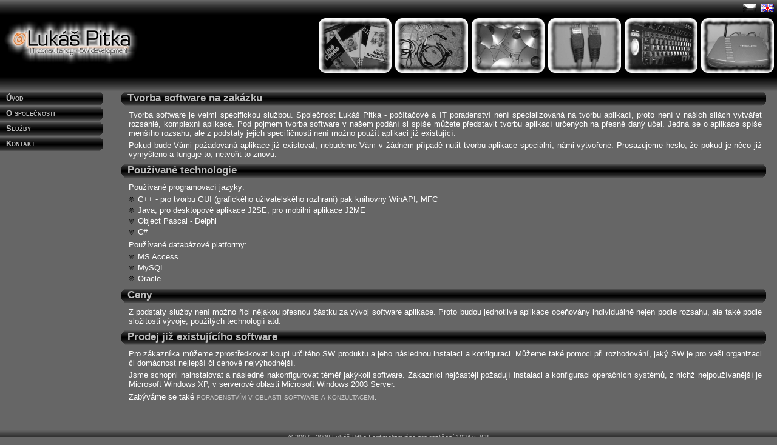

--- FILE ---
content_type: text/html; charset=windows-1250
request_url: http://itporadenstvi.cz/cs/software.php
body_size: 3293
content:
			<!DOCTYPE html PUBLIC "-//W3C//DTD XHTML 1.0 Strict//EN" "http://www.w3.org/TR/xhtml1/DTD/xhtml1-strict.dtd">
<html xmlns="http://www.w3.org/1999/xhtml">
	<head>
		<meta http-equiv="Content-Language" content="cs" />
		<meta http-equiv="content-type" content="text/html; charset=windows-1250" />
		
		<meta name="description" content="Tvorba software, poradenství, Žďár nad Sázavou, Praha, Vysočina" />
		
		<meta name="author" content="Lukáš Pitka" />
		
		<meta name="keywords" content="tvorba software, poradenství software" />

		<link rel="shortcut icon" href="../favicon.ico" />

		<link rel="stylesheet" type="text/css" href="../styles.css" media="all" />
		<link rel="stylesheet" type="text/css" href="../print.css" media="print" />
		
		<title>Služby - Tvorba software a software poradenství - Lukáš Pitka - počítačové a IT poradenství</title>
		
		<script type="text/javascript">

      books=new Image(); books.src="../images/header/books.jpg";
      cables=new Image(); cables.src="../images/header/cables.jpg";
			cds=new Image(); cds.src="../images/header/cds.jpg";
			ethernet=new Image(); ethernet.src="../images/header/ethernet.jpg";
			keyboard=new Image(); keyboard.src="../images/header/keyboard.jpg";
			router=new Image(); router.src="../images/header/router.jpg";
			
      function change_image(obrazek,adresa)
      {
      	obrazek.src=adresa;
      }
			
			function validate(form)
      {
          if (form.name.value=="")
          {
              alert("Zadejte prosím jméno a příjmení!");
              form.name.focus();
              return false;
          }
          if (form.question.value=="")
          {
              alert("Zadejte prosím text!");
              form.question.focus();
              return false;
          }
          else if (!echeck(form.email.value))
          {
              alert("Zadaná adresa nemá správný formát!");
              form.email.focus();
              return false;
          }
          else 
              return true;
      }
			
			function echeck(str) {
    		var at="@"
    		var dot="."
    		var lat=str.indexOf(at)
    		var lstr=str.length
    		var ldot=str.indexOf(dot)
				if (str=="") {
					return false;
				}
    		if (str.indexOf(at)==-1){
    		   return false
    		}
    		if (str.indexOf(at)==-1 || str.indexOf(at)==0 || str.indexOf(at)==lstr){
    		   return false
    		}
    		if (str.indexOf(dot)==-1 || str.indexOf(dot)==0 || str.indexOf(dot)==lstr){
    		    return false
    		}
    		 if (str.indexOf(at,(lat+1))!=-1){
    		    return false
    		 }
    		 if (str.substring(lat-1,lat)==dot || str.substring(lat+1,lat+2)==dot){
    		    return false
    		 }
    		 if (str.indexOf(dot,(lat+2))==-1){
    		    return false
    		 }
    		 if (str.indexOf(" ")!=-1){
    		    return false
    		 }
     		 return true					
    	}
    </script>
	</head>
	
	<body>
	
	<div id="nonFooter">
	
		<div id="languages">
			<div id="icons">
  			  			<img src="../images/flags/cs_gray.jpg" height="13" width="21" alt="česky" />
  			<a href="../en/software.php"><img src="../images/flags/en.gif" height="13" width="21" title="English version of this page" alt="english" /></a>
			</div>
		</div>
		<div id="header">
			<div class="logo">
				<img src="../images/header/logo.jpg" height="90" width="230" alt="Logo Lukáš Pitka - počítačové a IT poradenství" />
			</div>
			<div class="pictures">
				<img onmouseover="change_image(this, '../images/header/books.jpg')" onmouseout="change_image(this, '../images/header/books_gray.jpg')" src="../images/header/books_gray.jpg" height="90" width="120" alt="webdesign" />
				<img onmouseover="change_image(this, '../images/header/cables.jpg')" onmouseout="change_image(this, '../images/header/cables_gray.jpg')" src="../images/header/cables_gray.jpg" height="90" width="120" alt="síťová řešení" />
				<img onmouseover="change_image(this, '../images/header/cds.jpg')" onmouseout="change_image(this, '../images/header/cds_gray.jpg')" src="../images/header/cds_gray.jpg" height="90" width="120" alt="poradenství software" />
				<img onmouseover="change_image(this, '../images/header/ethernet.jpg')" onmouseout="change_image(this, '../images/header/ethernet_gray.jpg')" src="../images/header/ethernet_gray.jpg" height="90" width="120" alt="poradenství hardware" />
				<img onmouseover="change_image(this, '../images/header/keyboard.jpg')" onmouseout="change_image(this, '../images/header/keyboard_gray.jpg')" src="../images/header/keyboard_gray.jpg" height="90" width="120" alt="počítačové a IT poradenství" />
				<img onmouseover="change_image(this, '../images/header/router.jpg')" onmouseout="change_image(this, '../images/header/router_gray.jpg')" src="../images/header/router_gray.jpg" height="90" width="120" alt="Žďár nad Sázavou, Vysočina, Praha" />
			</div>
		</div>
		<div id="under_logo"></div>
		<div id="content">
			<div id="menubar">
        <ul id="menu">
          <li>
						<!--[if lte IE 6]><a href="#nogo"><table><tr><td><![endif]-->
            <dl class="gallery">
            	<dt><a href="introduction.php">Úvod</a></dt>
            </dl>
						<!--[if lte IE 6]></td></tr></table></a><![endif]-->
          </li>
					<li>
						<!--[if lte IE 6]><a href="#nogo"><table><tr><td><![endif]-->
            <dl class="gallery">
            	<dt><a href="company.php">O společnosti</a></dt>
            	<dd><a href="companyinfo.php">Obecné informace</a></dd>
            	<dd><a href="documents.php">Dokumenty</a></dd>
            	<dd><a href="contact.php">Kontaktní informace</a></dd>
            	<dd><a href="references.php">Reference</a></dd>
							<dd><a href="copyright.php">Copyright</a></dd>
							<dd>&nbsp;</dd>
            </dl>
						<!--[if lte IE 6]></td></tr></table></a><![endif]-->
          </li>
					<li>
						<!--[if lte IE 6]><a href="#nogo"><table><tr><td><![endif]-->
            <dl class="gallery">
            	<dt><a href="services.php">Služby</a></dt>
            	<dd><a href="software.php">Tvorba software</a></dd>
            	<dd><a href="networks.php">Síťová řešení</a></dd>
            	<dd><a href="web.php">Webdesign</a></dd>
							<dd><a href="seo.php">SEO optimalizace</a></dd>
							<dd><a href="graphic.php">Firemní design</a></dd>
            	<dd><a href="support.php">SW a HW podpora</a></dd>
							<dd><a href="consultation.php">IT konzultace</a></dd>
							<dd><a href="hardware.php">Hardwarová řešení</a></dd>
							<dd><a href="form.php">Objednávka, dotaz</a></dd>
							<dd><a href="pricelist.php">Ceník</a></dd>
							<dd>&nbsp;</dd>
            </dl>
						<!--[if lte IE 6]></td></tr></table></a><![endif]-->
          </li>
					<li>
						<!--[if lte IE 6]><a href="#nogo"><table><tr><td><![endif]-->
            <dl class="gallery">
            	<dt><a href="contact.php">Kontakt</a></dt>
            </dl>
						<!--[if lte IE 6]></td></tr></table></a><![endif]-->
          </li>
        </ul>
    	</div>			<div id="body_text">
			
  			<div class="item_title">
  				<h2><img src="../images/oblouk2.jpg" height="25" width="10" alt="" />Tvorba software na zakázku</h2>
  			</div>
				<img src="../images/oblouk.jpg" height="25" width="10" class="right" alt="" />
				<div class="item">
					<p>
  						Tvorba software je velmi specifickou službou. Společnost Lukáš Pitka - počítačové a IT poradenství není specializovaná na tvorbu aplikací, proto není v našich silách vytvářet rozsáhlé, komplexní aplikace. Pod pojmem tvorba software v našem podání si spíše můžete představit tvorbu aplikací určených na přesně daný účel. Jedná se o aplikace spíše menšího rozsahu, ale z podstaty jejich specifičnosti není možno použít aplikaci již existující.
  				</p>
					<p>
						Pokud bude Vámi požadovaná aplikace již existovat, nebudeme Vám v žádném případě nutit tvorbu aplikace speciální, námi vytvořené. Prosazujeme heslo, že pokud je něco již vymyšleno a funguje to, netvořit to znovu.
					</p>
				</div>
				
				<div class="item_title">
  				<h2><img src="../images/oblouk2.jpg" height="25" width="10" alt="" />Používané technologie</h2>
  			</div>
				<img src="../images/oblouk.jpg" height="25" width="10" class="right" alt="" />
				<div class="item">
					<p>
  						Používané programovací jazyky:
  				</p>
					<ul>
						<li>C++ - pro tvorbu GUI (grafického uživatelského rozhraní) pak knihovny WinAPI, MFC</li>
						<li>Java, pro desktopové aplikace J2SE, pro mobilní aplikace J2ME</li>
						<li>Object Pascal - Delphi</li>
						<li>C#</li>
					</ul>
					
					<p>
  						Používané databázové platformy:
  				</p>
					<ul>
						<li>MS Access</li>
						<li>MySQL</li>
						<li>Oracle</li>
					</ul>
					
				</div>
				
				<div class="item_title">
  				<h2><img src="../images/oblouk2.jpg" height="25" width="10" alt="" />Ceny</h2>
  			</div>
				<img src="../images/oblouk.jpg" height="25" width="10" class="right" alt="" />
				<div class="item">
					<p>
  						Z podstaty služby není možno říci nějakou přesnou částku za vývoj software aplikace. Proto budou jednotlivé aplikace oceňovány individuálně nejen podle rozsahu, ale také podle složitosti vývoje, použitých technologií atd.
  				</p>
				</div>
				
				<div class="item_title">
  				<h2><img src="../images/oblouk2.jpg" height="25" width="10" alt="" />Prodej již existujícího software</h2>
  			</div>
				<img src="../images/oblouk.jpg" height="25" width="10" class="right" alt="" />
				<div class="item">
					<p>
  						Pro zákazníka můžeme zprostředkovat koupi určitého SW produktu a jeho následnou instalaci a konfiguraci. Můžeme také pomoci při rozhodování, jaký SW je pro vaši organizaci či domácnost nejlepší či cenově nejvýhodnější.
  				</p>
					<p>
						Jsme schopni nainstalovat a následně nakonfigurovat téměř jakýkoli software. Zákazníci nejčastěji požadují instalaci a konfiguraci operačních systémů, z nichž nejpoužívanější je Microsoft Windows XP, v serverové oblasti Microsoft Windows 2003 Server.
					</p>
					<p>
						Zabýváme se také <a href="consultation.php" title="Poradenství software a hardware">poradenstvím v oblasti software a konzultacemi</a>.
					</p>
				</div>
				
			</div>
							<div class="spacer"></div>
				<div class="space"><span>&nbsp;</span></div>
			</div>
		</div>

		<div id="footer">
			<span class="copy">
				<a href="copyright.php">&copy; 2007 - 2008</a> <a href="http://www.itporadenstvi.cz" title="Přejít na domovskou stránku">Lukáš Pitka</a> | optimalizováno pro rozlišení 1024 x 768
			</span>
		</div>
		
		<script type="text/javascript">
			var gaJsHost = (("https:" == document.location.protocol) ? "https://ssl." : "http://www.");
			document.write(unescape("%3Cscript src='" + gaJsHost + "google-analytics.com/ga.js' type='text/javascript'%3E%3C/script%3E"));
		</script>
		<script type="text/javascript">
			try {
				var pageTracker = _gat._getTracker("UA-1704937-3");
				pageTracker._trackPageview();
			} catch(err) {}
		</script>
	</body>
</html>

--- FILE ---
content_type: text/css
request_url: http://itporadenstvi.cz/styles.css
body_size: 2070
content:
/* 	
		Lukáš Pitka homepage CSS 
		All rights reserved
*/

/* general  tags */
*
{
	margin: 0;
	padding: 0;
}

html
{
	height: 100%;
}

body
{
	height: 100%;
	margin: 0;
	padding: 0;
	color: #DEDEDE;
	background: rgb(102, 102, 102);
	min-width: 990px;
	font-family: sans-serif;
}

ul
{
	margin-top: 0;
	margin-left: 0;
	padding-left: 15px;
	list-style: none;
}

li
{
	margin: 3px 0 3px 10px;
	list-style: url(images/li.gif);
}

a
{
	text-decoration: none;
	color: #FFF;
	background: transparent;
	font-weight:bold;
}

a:hover
{
	text-decoration: underline;
	background:transparent;
	color: rgb(228, 128, 46);
}

img
{
	border: 0;
}

/* end of general tags */

#nonFooter
{
position: relative;
min-height: 100%;
}

* html #nonFooter
{
	height: 100%;
}

/* language area above logo */
#languages
{
	width: 100%;
	height: 25px;
	background:black url(images/heading.jpg) repeat-x;
	text-align: right;
}

#icons
{
	height: 25px;
	margin: 0px 5px 0px 0px;
}

#icons img
{
	margin: 7px 0px 0px 5px;
}

/* header that includes logo of the company */
#header
{
	height: 100px;
	margin: 0px;
	background: black;
}

#header .logo
{
	width: 200px;
	float: left;
}

#header .pictures
{
	position: relative;
	height: auto;
	float: right;
	margin-right: 5px;
}

#header .pictures img
{
	/*margin: 5px 0px 5px 2px;*/
	padding: 5px 0px 5px 2px;
}

/* area below logo */
#under_logo
{
	width: 100%;
	height: 25px;
	background: url(images/heading_invert.jpg) repeat-x;
	text-align: right;
}

/* wrapping tag for everything except header */
#content
{
	width: 100%;
	background: rgb(102, 102, 102);
}

/* menu */
#menubar
{
	float: left;
	height: 10em;
}

#menu
{
	list-style-type: none;
	margin: 0 0 10px;
	padding: 0;
	position: absolute;
	width: 170px;
	background: rgb(102, 102, 102);
	z-index: 100;
	font-size: 0.9em;
}

#menu li
{
	display: block;
	padding: 0;
	margin: 0;
	position: relative;
	z-index: 100;
}

#menu li a, #menu li a:visited
{
	display: block;
	text-decoration: none;
}

#menu li dd
{
	display: none;
}

#menu li:hover, #menu li a:hover
{
	border: 0;
}

#menu li:hover dt a , #menu li a:hover dt a
{
	color: rgb(228, 128, 46);
	background-image: url(images/menu/outer_menu.jpg);
}

#menu li:hover dd, #menu li a:hover dd
{
	display: block;
}

#menu li:hover dl, #menu li a:hover dl
{
	/*height: 15em;*/
	background: url(images/menu/inner_menu.jpg) repeat-y;
}

#menu de
{
	width: 170px;
	margin: 0;
	background: rgb(102, 102, 102);
	cursor: pointer;
}

#menu table
{
	border-collapse: collapse;
	padding: 0;
	font-size: 1em;
}

#menu dl
{
	width: 170px;
	margin: 0;
	background: rgb(102, 102, 102);
	cursor: pointer;
}

#menu dt
{
	height: 25px;
	margin: 0;
	padding: 0;
	font-size: 0.9em;
}

#menu dd
{
	margin: 0;
	padding: 0;
	font-size: 0.7em;
	text-align: left;
}

.gallery dt a, .gallery dt a:visited
{
	/*height: 25px;*/
	display: block;
	color: silver;
	padding: 3px 5px 5px 10px;
	background-color: rgb(102, 102, 102);
	background-image: url(images/menu/outer_menu.jpg);
	background-repeat: no-repeat; 
	font-variant: small-caps;
	padding-top: 4px;
}

.gallery dd a, .gallery dd a:visited
{
	height: 12px;
	color: silver;
	min-height: 1em;
	text-decoration: none;
	display: block;
	padding: 4px 5px 4px 20px;
	background: url(images/menu/inner_menu.jpg) repeat-y;
}

* html .gallery dd a, * html .gallery dd a:visited
{
	height: 1em;
}

.gallery dd a:hover
{
	background: url(images/menu/inner_menu_highlight.jpg);
	background-repeat: no-repeat;
	color: rgb(228, 128, 46);
}
/* end of menu section */

/* text section */
#body_text
{
	/*overflow: auto;*/
	margin: 0 5px 35px 190px;
}

/* heading of the item */
.item_title
{
	height: 25px;
	display: block;
	font-size: 1.15em;
	text-align: left;
	padding-left: 10px;
	margin: 0;
	margin-right: -5px;
	color: rgb(189, 189, 189);
	width: 97%;
	float: left;
}

* > .item_title
{
	margin-right: 0;
}

.item_title h2
{
	height: 25px;
	margin: 0;
	padding: 0;
	font-size: 90%;
	background:url(images/title.jpg) repeat-x;
}

.item_title h2 img, #item_title_frame h2 img
{
	vertical-align: middle;
}

img .right
{
	float: right;
}

img .left
{
	float: left;
}

/* block of text under the item_title */
.item
{
	color: white;
	padding: 0px 5px 5px 12px;
	font: 83% Arial,Helvetica,sans-serif;
}

.item a
{
	text-decoration: none;
	color: /*silver;*/#CCC;
	font-variant: small-caps;
	font-size: 1.1em;
	font-weight: normal;
}

.item a:hover
{
	text-decoration: underline;
	color: rgb(228, 128, 46);
}

.item p
{
	padding: 3px 15px 2px 10px;
	text-align: justify;
}

.bold
{
	font-weight: bold;
}

.super
{
	color: rgb(228, 128, 46);
	font-size: 1.5em;
}

.highlight
{
	color: rgb(228, 128, 46);
	font-weight: bold;
}

/* frames */

#left_frame
{
	position: relative;
	width: 250px;
	min-height: 200px;
	height: 250px;
	float: left;
	margin: 5px 5px 0 2px;
	text-align: left;
}

* > #left_frame
{
	height: auto;
}

#right_frame
{
	position: relative;
	width: 250px;
	float: right;
	margin: 5px 15px 0 5px;
	text-align: left;
}

#item_title_frame
{
	height: 25px;
	display: block;
	font-size: 1.15em;
	text-align: left;
	padding-left: 10px;
	margin: 0;
	margin-right: -5px;
	color: rgb(189, 189, 189);
	width: 90%;
	float: left;
}

* > #item_title_frame
{
	margin-right: 0;
}

#item_title_frame h2
{
	margin: 0;
	padding: 0;
	font-size: 80%;
	background:url(images/title.jpg) repeat-x;
}

#item_frame
{
	color: white;
	padding: 0px 5px 5px 12px;
	font: 0.9em Arial,Helvetica,sans-serif;
}

#item_frame p
{
	text-align: justify;
}

#item_frame img
{
	padding-top: 5px;
	padding-bottom: 5px;
}

.center
{
	text-align: center;
}

p.center
{
	text-align: center;
	font-size: larger;
}

#item_frame table
{
	margin-left: 10px;
	margin-top: 3px;
}

#item_frame table td
{
	padding-bottom: 5px;
	padding-right: 10px;
}

#item_frame table td img
{
	padding: 0;
	margin: 0;
}

.vcenter
{
	vertical-align: middle;
}

/* end of frames */
/* end of text section */

.space
{
	clear: both;
}

/* footer */
#footer
{
	position: relative;
	width: 100%;
	height: 25px;
	background:url(images/heading.jpg) repeat-x;
	text-align: center;
	margin-top: -25px;
}

#footer .copy
{
	height: 25px;
	text-align: center;
	color: silver;
	font-size: 0.7em;
	vertical-align: bottom;
}

#footer a
{
	text-decoration: none;
	color: silver;
	font-weight: normal;
}

#footer a:hover
{
	text-decoration: underline;
	color: rgb(228, 128, 46);
}
/* footer end */

/* form */
form
{
	margin-top: 0px;
	padding-top: 15px;
}

div.row
{ 
  height: 25px;
}

div.row_area
{ 
  height: 100px;
}

div.row span.formlabel, div.row_area span.formlabel
{ 
	float: left;
  width: 180px;
  text-align: left;
	padding-left: 8px;
	padding-right: 20px;
}

div.row span.forminput, div.row_area span.forminput
{ 
	width: 300px;
	float: left;
	text-align: right;
}

div.row span.forminput_left
{ 
	width: 300px;
	float: left;
}

div.spacer
{ 
	clear: both;
  width: 200px;
  height: 12px;
}

input, textarea
{ 
	width: 300px;
  font-family: verdana, arial, sans-serif;
  font-size: 100%;
  margin: 0;
	padding: 0;
	border: 1px solid rgb(228, 128, 46);
}

.control_question
{
	width: 20px;
}

textarea
{
	height: 100px;
}

select
{
	width: 302px;
	font-family: verdana, arial, sans-serif;
  font-size: 100%;
  margin: 0;
	padding: 0;
	border: 1px solid rgb(228, 128, 46);
}

.submit
{ 
	font-family: verdana, arial, sans-serif;
  font-size: 90%;
  width: 75px;
  height: 25px;
	margin-left: 10px;
	cursor: pointer;
	border: outset 1px rgb(189, 189, 189);
	color: rgb(189, 189, 189);
	font-weight:bold;
	background:url(images/heading.jpg) repeat-x left top;
}

.submit:hover
{ 
	background:url(images/heading_invert.jpg) repeat-x left top;
	color: rgb(228, 128, 46);
	border: outset 1px rgb(228, 128, 46);
}

/* end form */


--- FILE ---
content_type: text/css
request_url: http://itporadenstvi.cz/print.css
body_size: 551
content:
body {
  font: 12pt/1 "Times CE", Times, "Times New Roman", serif;
	background: #ffffff none;
	width: 100%;
}

img
{
	display: none;
}

#languages, #header, #under_logo, #menubar, #header .logo, #menu, #menu de, #menu dl
{
	display: none;
	width: 0;
	background: #ffffff none;
}

#content, #body_text
{
	float: none;
	background: #ffffff none;
}

#item_title h2, #item_title_frame h2, #footer, #item, #item_frame
{
	background: #ffffff none;
	color: black;
}

#left_frame, #right_frame
{
	float: none;
	width: 100%;
}